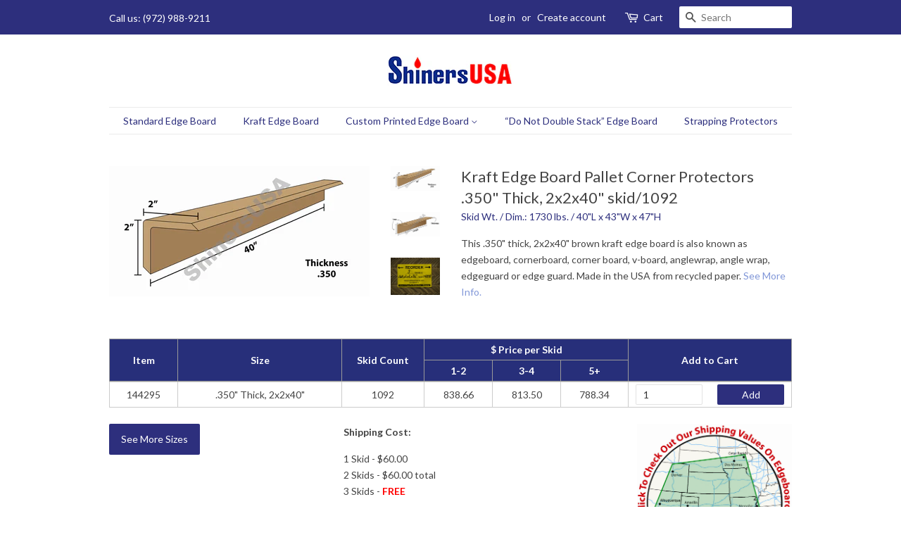

--- FILE ---
content_type: text/html; charset=utf-8
request_url: https://shinersusapackaging.com/products/kraft-angle-corner-board-edge-protectors-350-thick-2x2x40
body_size: 16502
content:
<!doctype html>
<!--[if lt IE 7]><html class="no-js lt-ie9 lt-ie8 lt-ie7" lang="en"> <![endif]-->
<!--[if IE 7]><html class="no-js lt-ie9 lt-ie8" lang="en"> <![endif]-->
<!--[if IE 8]><html class="no-js lt-ie9" lang="en"> <![endif]-->
<!--[if IE 9 ]><html class="ie9 no-js"> <![endif]-->
<!--[if (gt IE 9)|!(IE)]><!--> <html class="no-js"> <!--<![endif]-->
<head>

  <!-- Basic page needs ================================================== -->
  <meta charset="utf-8">
  <meta http-equiv="X-UA-Compatible" content="IE=edge,chrome=1">

  
  <link rel="shortcut icon" href="//shinersusapackaging.com/cdn/shop/files/Shiners_32x32.png?v=1613576796" type="image/png" />
  

  <!-- Title and description ================================================== -->
  <title>
  2x2x40x.350&quot; Kraft Edge Board Pallet Corner Protectors|Recycled Paper &ndash; Shiners USA
  </title>

  
  <meta name="description" content="Click now for pricing on this .350&quot; thick, 2x2x40&quot; brown kraft edge protector + check out our shipping values on edge board and how to stop 911 orders.">
  

  <!-- Social meta ================================================== -->
  <!-- /snippets/social-meta-tags.liquid -->




<meta property="og:site_name" content="Shiners USA">
<meta property="og:url" content="https://shinersusapackaging.com/products/kraft-angle-corner-board-edge-protectors-350-thick-2x2x40">
<meta property="og:title" content="Kraft Edge Board Pallet Corner Protectors .350" Thick, 2x2x40" skid/1092">
<meta property="og:type" content="product">
<meta property="og:description" content="Click now for pricing on this .350&quot; thick, 2x2x40&quot; brown kraft edge protector + check out our shipping values on edge board and how to stop 911 orders.">

  <meta property="og:price:amount" content="788.34">
  <meta property="og:price:currency" content="USD">

<meta property="og:image" content="http://shinersusapackaging.com/cdn/shop/products/Kraft-Angle-Board-Corner-Edge-Protectors-.350-thick-2-x-2-x-40-144295_20copy_1200x1200.jpg?v=1580861569"><meta property="og:image" content="http://shinersusapackaging.com/cdn/shop/products/Kraft-Angle-Board-Corner-Edge-Protectors-General-Image_f8bfaaf5-09df-48f0-a5ed-82f6a334ad3a_1200x1200.jpg?v=1573558760"><meta property="og:image" content="http://shinersusapackaging.com/cdn/shop/products/Angle-Board-Corner-Edge-Protectors-Reorder-Reminder-Label_0a9f6664-90bd-4ae4-b8d6-f640016a0117_1200x1200.jpg?v=1573558760">
<meta property="og:image:secure_url" content="https://shinersusapackaging.com/cdn/shop/products/Kraft-Angle-Board-Corner-Edge-Protectors-.350-thick-2-x-2-x-40-144295_20copy_1200x1200.jpg?v=1580861569"><meta property="og:image:secure_url" content="https://shinersusapackaging.com/cdn/shop/products/Kraft-Angle-Board-Corner-Edge-Protectors-General-Image_f8bfaaf5-09df-48f0-a5ed-82f6a334ad3a_1200x1200.jpg?v=1573558760"><meta property="og:image:secure_url" content="https://shinersusapackaging.com/cdn/shop/products/Angle-Board-Corner-Edge-Protectors-Reorder-Reminder-Label_0a9f6664-90bd-4ae4-b8d6-f640016a0117_1200x1200.jpg?v=1573558760">


<meta name="twitter:card" content="summary_large_image">
<meta name="twitter:title" content="Kraft Edge Board Pallet Corner Protectors .350" Thick, 2x2x40" skid/1092">
<meta name="twitter:description" content="Click now for pricing on this .350&quot; thick, 2x2x40&quot; brown kraft edge protector + check out our shipping values on edge board and how to stop 911 orders.">


  <!-- Helpers ================================================== -->
  <link rel="canonical" href="https://shinersusapackaging.com/products/kraft-angle-corner-board-edge-protectors-350-thick-2x2x40">
  <meta name="viewport" content="width=device-width,initial-scale=1">
  <meta name="theme-color" content="#2d2f7d">

  <!-- CSS ================================================== -->
  <link href="//shinersusapackaging.com/cdn/shop/t/2/assets/timber.scss.css?v=29476017804319832411674769459" rel="stylesheet" type="text/css" media="all" />
  <link href="//shinersusapackaging.com/cdn/shop/t/2/assets/theme.scss.css?v=164773818471775920271674769459" rel="stylesheet" type="text/css" media="all" />

  
  
  
  <link href="//fonts.googleapis.com/css?family=Lato:400,700" rel="stylesheet" type="text/css" media="all" />


  


  



  <script>
    window.theme = window.theme || {};

    var theme = {
      strings: {
        addToCart: "Add to Cart",
        soldOut: "Sold Out",
        unavailable: "Unavailable",
        zoomClose: "Close (Esc)",
        zoomPrev: "Previous (Left arrow key)",
        zoomNext: "Next (Right arrow key)",
        addressError: "Error looking up that address",
        addressNoResults: "No results for that address",
        addressQueryLimit: "You have exceeded the Google API usage limit. Consider upgrading to a \u003ca href=\"https:\/\/developers.google.com\/maps\/premium\/usage-limits\"\u003ePremium Plan\u003c\/a\u003e.",
        authError: "There was a problem authenticating your Google Maps API Key."
      },
      settings: {
        // Adding some settings to allow the editor to update correctly when they are changed
        enableWideLayout: false,
        typeAccentTransform: false,
        typeAccentSpacing: false,
        baseFontSize: '14px',
        headerBaseFontSize: '32px',
        accentFontSize: '14px'
      },
      variables: {
        mediaQueryMedium: 'screen and (max-width: 768px)',
        bpSmall: false
      },
      moneyFormat: "${{amount}}"
    }

    document.documentElement.className = document.documentElement.className.replace('no-js', 'supports-js');
  </script>

  <!-- Header hook for plugins ================================================== -->
  <script>window.performance && window.performance.mark && window.performance.mark('shopify.content_for_header.start');</script><meta id="shopify-digital-wallet" name="shopify-digital-wallet" content="/3849977971/digital_wallets/dialog">
<meta name="shopify-checkout-api-token" content="5ce86c24c52bd360dbc08ee277f8ef81">
<link rel="alternate" type="application/json+oembed" href="https://shinersusapackaging.com/products/kraft-angle-corner-board-edge-protectors-350-thick-2x2x40.oembed">
<script async="async" src="/checkouts/internal/preloads.js?locale=en-US"></script>
<link rel="preconnect" href="https://shop.app" crossorigin="anonymous">
<script async="async" src="https://shop.app/checkouts/internal/preloads.js?locale=en-US&shop_id=3849977971" crossorigin="anonymous"></script>
<script id="shopify-features" type="application/json">{"accessToken":"5ce86c24c52bd360dbc08ee277f8ef81","betas":["rich-media-storefront-analytics"],"domain":"shinersusapackaging.com","predictiveSearch":true,"shopId":3849977971,"locale":"en"}</script>
<script>var Shopify = Shopify || {};
Shopify.shop = "shinersusa.myshopify.com";
Shopify.locale = "en";
Shopify.currency = {"active":"USD","rate":"1.0"};
Shopify.country = "US";
Shopify.theme = {"name":"Minimal","id":17648877683,"schema_name":"Minimal","schema_version":"6.0.1","theme_store_id":380,"role":"main"};
Shopify.theme.handle = "null";
Shopify.theme.style = {"id":null,"handle":null};
Shopify.cdnHost = "shinersusapackaging.com/cdn";
Shopify.routes = Shopify.routes || {};
Shopify.routes.root = "/";</script>
<script type="module">!function(o){(o.Shopify=o.Shopify||{}).modules=!0}(window);</script>
<script>!function(o){function n(){var o=[];function n(){o.push(Array.prototype.slice.apply(arguments))}return n.q=o,n}var t=o.Shopify=o.Shopify||{};t.loadFeatures=n(),t.autoloadFeatures=n()}(window);</script>
<script>
  window.ShopifyPay = window.ShopifyPay || {};
  window.ShopifyPay.apiHost = "shop.app\/pay";
  window.ShopifyPay.redirectState = null;
</script>
<script id="shop-js-analytics" type="application/json">{"pageType":"product"}</script>
<script defer="defer" async type="module" src="//shinersusapackaging.com/cdn/shopifycloud/shop-js/modules/v2/client.init-shop-cart-sync_BN7fPSNr.en.esm.js"></script>
<script defer="defer" async type="module" src="//shinersusapackaging.com/cdn/shopifycloud/shop-js/modules/v2/chunk.common_Cbph3Kss.esm.js"></script>
<script defer="defer" async type="module" src="//shinersusapackaging.com/cdn/shopifycloud/shop-js/modules/v2/chunk.modal_DKumMAJ1.esm.js"></script>
<script type="module">
  await import("//shinersusapackaging.com/cdn/shopifycloud/shop-js/modules/v2/client.init-shop-cart-sync_BN7fPSNr.en.esm.js");
await import("//shinersusapackaging.com/cdn/shopifycloud/shop-js/modules/v2/chunk.common_Cbph3Kss.esm.js");
await import("//shinersusapackaging.com/cdn/shopifycloud/shop-js/modules/v2/chunk.modal_DKumMAJ1.esm.js");

  window.Shopify.SignInWithShop?.initShopCartSync?.({"fedCMEnabled":true,"windoidEnabled":true});

</script>
<script>
  window.Shopify = window.Shopify || {};
  if (!window.Shopify.featureAssets) window.Shopify.featureAssets = {};
  window.Shopify.featureAssets['shop-js'] = {"shop-cart-sync":["modules/v2/client.shop-cart-sync_CJVUk8Jm.en.esm.js","modules/v2/chunk.common_Cbph3Kss.esm.js","modules/v2/chunk.modal_DKumMAJ1.esm.js"],"init-fed-cm":["modules/v2/client.init-fed-cm_7Fvt41F4.en.esm.js","modules/v2/chunk.common_Cbph3Kss.esm.js","modules/v2/chunk.modal_DKumMAJ1.esm.js"],"init-shop-email-lookup-coordinator":["modules/v2/client.init-shop-email-lookup-coordinator_Cc088_bR.en.esm.js","modules/v2/chunk.common_Cbph3Kss.esm.js","modules/v2/chunk.modal_DKumMAJ1.esm.js"],"init-windoid":["modules/v2/client.init-windoid_hPopwJRj.en.esm.js","modules/v2/chunk.common_Cbph3Kss.esm.js","modules/v2/chunk.modal_DKumMAJ1.esm.js"],"shop-button":["modules/v2/client.shop-button_B0jaPSNF.en.esm.js","modules/v2/chunk.common_Cbph3Kss.esm.js","modules/v2/chunk.modal_DKumMAJ1.esm.js"],"shop-cash-offers":["modules/v2/client.shop-cash-offers_DPIskqss.en.esm.js","modules/v2/chunk.common_Cbph3Kss.esm.js","modules/v2/chunk.modal_DKumMAJ1.esm.js"],"shop-toast-manager":["modules/v2/client.shop-toast-manager_CK7RT69O.en.esm.js","modules/v2/chunk.common_Cbph3Kss.esm.js","modules/v2/chunk.modal_DKumMAJ1.esm.js"],"init-shop-cart-sync":["modules/v2/client.init-shop-cart-sync_BN7fPSNr.en.esm.js","modules/v2/chunk.common_Cbph3Kss.esm.js","modules/v2/chunk.modal_DKumMAJ1.esm.js"],"init-customer-accounts-sign-up":["modules/v2/client.init-customer-accounts-sign-up_CfPf4CXf.en.esm.js","modules/v2/client.shop-login-button_DeIztwXF.en.esm.js","modules/v2/chunk.common_Cbph3Kss.esm.js","modules/v2/chunk.modal_DKumMAJ1.esm.js"],"pay-button":["modules/v2/client.pay-button_CgIwFSYN.en.esm.js","modules/v2/chunk.common_Cbph3Kss.esm.js","modules/v2/chunk.modal_DKumMAJ1.esm.js"],"init-customer-accounts":["modules/v2/client.init-customer-accounts_DQ3x16JI.en.esm.js","modules/v2/client.shop-login-button_DeIztwXF.en.esm.js","modules/v2/chunk.common_Cbph3Kss.esm.js","modules/v2/chunk.modal_DKumMAJ1.esm.js"],"avatar":["modules/v2/client.avatar_BTnouDA3.en.esm.js"],"init-shop-for-new-customer-accounts":["modules/v2/client.init-shop-for-new-customer-accounts_CsZy_esa.en.esm.js","modules/v2/client.shop-login-button_DeIztwXF.en.esm.js","modules/v2/chunk.common_Cbph3Kss.esm.js","modules/v2/chunk.modal_DKumMAJ1.esm.js"],"shop-follow-button":["modules/v2/client.shop-follow-button_BRMJjgGd.en.esm.js","modules/v2/chunk.common_Cbph3Kss.esm.js","modules/v2/chunk.modal_DKumMAJ1.esm.js"],"checkout-modal":["modules/v2/client.checkout-modal_B9Drz_yf.en.esm.js","modules/v2/chunk.common_Cbph3Kss.esm.js","modules/v2/chunk.modal_DKumMAJ1.esm.js"],"shop-login-button":["modules/v2/client.shop-login-button_DeIztwXF.en.esm.js","modules/v2/chunk.common_Cbph3Kss.esm.js","modules/v2/chunk.modal_DKumMAJ1.esm.js"],"lead-capture":["modules/v2/client.lead-capture_DXYzFM3R.en.esm.js","modules/v2/chunk.common_Cbph3Kss.esm.js","modules/v2/chunk.modal_DKumMAJ1.esm.js"],"shop-login":["modules/v2/client.shop-login_CA5pJqmO.en.esm.js","modules/v2/chunk.common_Cbph3Kss.esm.js","modules/v2/chunk.modal_DKumMAJ1.esm.js"],"payment-terms":["modules/v2/client.payment-terms_BxzfvcZJ.en.esm.js","modules/v2/chunk.common_Cbph3Kss.esm.js","modules/v2/chunk.modal_DKumMAJ1.esm.js"]};
</script>
<script id="__st">var __st={"a":3849977971,"offset":-18000,"reqid":"188dd72e-daea-4685-8767-e5890482e6a0-1770042963","pageurl":"shinersusapackaging.com\/products\/kraft-angle-corner-board-edge-protectors-350-thick-2x2x40","u":"aa86620aa19a","p":"product","rtyp":"product","rid":1323394564211};</script>
<script>window.ShopifyPaypalV4VisibilityTracking = true;</script>
<script id="captcha-bootstrap">!function(){'use strict';const t='contact',e='account',n='new_comment',o=[[t,t],['blogs',n],['comments',n],[t,'customer']],c=[[e,'customer_login'],[e,'guest_login'],[e,'recover_customer_password'],[e,'create_customer']],r=t=>t.map((([t,e])=>`form[action*='/${t}']:not([data-nocaptcha='true']) input[name='form_type'][value='${e}']`)).join(','),a=t=>()=>t?[...document.querySelectorAll(t)].map((t=>t.form)):[];function s(){const t=[...o],e=r(t);return a(e)}const i='password',u='form_key',d=['recaptcha-v3-token','g-recaptcha-response','h-captcha-response',i],f=()=>{try{return window.sessionStorage}catch{return}},m='__shopify_v',_=t=>t.elements[u];function p(t,e,n=!1){try{const o=window.sessionStorage,c=JSON.parse(o.getItem(e)),{data:r}=function(t){const{data:e,action:n}=t;return t[m]||n?{data:e,action:n}:{data:t,action:n}}(c);for(const[e,n]of Object.entries(r))t.elements[e]&&(t.elements[e].value=n);n&&o.removeItem(e)}catch(o){console.error('form repopulation failed',{error:o})}}const l='form_type',E='cptcha';function T(t){t.dataset[E]=!0}const w=window,h=w.document,L='Shopify',v='ce_forms',y='captcha';let A=!1;((t,e)=>{const n=(g='f06e6c50-85a8-45c8-87d0-21a2b65856fe',I='https://cdn.shopify.com/shopifycloud/storefront-forms-hcaptcha/ce_storefront_forms_captcha_hcaptcha.v1.5.2.iife.js',D={infoText:'Protected by hCaptcha',privacyText:'Privacy',termsText:'Terms'},(t,e,n)=>{const o=w[L][v],c=o.bindForm;if(c)return c(t,g,e,D).then(n);var r;o.q.push([[t,g,e,D],n]),r=I,A||(h.body.append(Object.assign(h.createElement('script'),{id:'captcha-provider',async:!0,src:r})),A=!0)});var g,I,D;w[L]=w[L]||{},w[L][v]=w[L][v]||{},w[L][v].q=[],w[L][y]=w[L][y]||{},w[L][y].protect=function(t,e){n(t,void 0,e),T(t)},Object.freeze(w[L][y]),function(t,e,n,w,h,L){const[v,y,A,g]=function(t,e,n){const i=e?o:[],u=t?c:[],d=[...i,...u],f=r(d),m=r(i),_=r(d.filter((([t,e])=>n.includes(e))));return[a(f),a(m),a(_),s()]}(w,h,L),I=t=>{const e=t.target;return e instanceof HTMLFormElement?e:e&&e.form},D=t=>v().includes(t);t.addEventListener('submit',(t=>{const e=I(t);if(!e)return;const n=D(e)&&!e.dataset.hcaptchaBound&&!e.dataset.recaptchaBound,o=_(e),c=g().includes(e)&&(!o||!o.value);(n||c)&&t.preventDefault(),c&&!n&&(function(t){try{if(!f())return;!function(t){const e=f();if(!e)return;const n=_(t);if(!n)return;const o=n.value;o&&e.removeItem(o)}(t);const e=Array.from(Array(32),(()=>Math.random().toString(36)[2])).join('');!function(t,e){_(t)||t.append(Object.assign(document.createElement('input'),{type:'hidden',name:u})),t.elements[u].value=e}(t,e),function(t,e){const n=f();if(!n)return;const o=[...t.querySelectorAll(`input[type='${i}']`)].map((({name:t})=>t)),c=[...d,...o],r={};for(const[a,s]of new FormData(t).entries())c.includes(a)||(r[a]=s);n.setItem(e,JSON.stringify({[m]:1,action:t.action,data:r}))}(t,e)}catch(e){console.error('failed to persist form',e)}}(e),e.submit())}));const S=(t,e)=>{t&&!t.dataset[E]&&(n(t,e.some((e=>e===t))),T(t))};for(const o of['focusin','change'])t.addEventListener(o,(t=>{const e=I(t);D(e)&&S(e,y())}));const B=e.get('form_key'),M=e.get(l),P=B&&M;t.addEventListener('DOMContentLoaded',(()=>{const t=y();if(P)for(const e of t)e.elements[l].value===M&&p(e,B);[...new Set([...A(),...v().filter((t=>'true'===t.dataset.shopifyCaptcha))])].forEach((e=>S(e,t)))}))}(h,new URLSearchParams(w.location.search),n,t,e,['guest_login'])})(!0,!0)}();</script>
<script integrity="sha256-4kQ18oKyAcykRKYeNunJcIwy7WH5gtpwJnB7kiuLZ1E=" data-source-attribution="shopify.loadfeatures" defer="defer" src="//shinersusapackaging.com/cdn/shopifycloud/storefront/assets/storefront/load_feature-a0a9edcb.js" crossorigin="anonymous"></script>
<script crossorigin="anonymous" defer="defer" src="//shinersusapackaging.com/cdn/shopifycloud/storefront/assets/shopify_pay/storefront-65b4c6d7.js?v=20250812"></script>
<script data-source-attribution="shopify.dynamic_checkout.dynamic.init">var Shopify=Shopify||{};Shopify.PaymentButton=Shopify.PaymentButton||{isStorefrontPortableWallets:!0,init:function(){window.Shopify.PaymentButton.init=function(){};var t=document.createElement("script");t.src="https://shinersusapackaging.com/cdn/shopifycloud/portable-wallets/latest/portable-wallets.en.js",t.type="module",document.head.appendChild(t)}};
</script>
<script data-source-attribution="shopify.dynamic_checkout.buyer_consent">
  function portableWalletsHideBuyerConsent(e){var t=document.getElementById("shopify-buyer-consent"),n=document.getElementById("shopify-subscription-policy-button");t&&n&&(t.classList.add("hidden"),t.setAttribute("aria-hidden","true"),n.removeEventListener("click",e))}function portableWalletsShowBuyerConsent(e){var t=document.getElementById("shopify-buyer-consent"),n=document.getElementById("shopify-subscription-policy-button");t&&n&&(t.classList.remove("hidden"),t.removeAttribute("aria-hidden"),n.addEventListener("click",e))}window.Shopify?.PaymentButton&&(window.Shopify.PaymentButton.hideBuyerConsent=portableWalletsHideBuyerConsent,window.Shopify.PaymentButton.showBuyerConsent=portableWalletsShowBuyerConsent);
</script>
<script data-source-attribution="shopify.dynamic_checkout.cart.bootstrap">document.addEventListener("DOMContentLoaded",(function(){function t(){return document.querySelector("shopify-accelerated-checkout-cart, shopify-accelerated-checkout")}if(t())Shopify.PaymentButton.init();else{new MutationObserver((function(e,n){t()&&(Shopify.PaymentButton.init(),n.disconnect())})).observe(document.body,{childList:!0,subtree:!0})}}));
</script>
<link id="shopify-accelerated-checkout-styles" rel="stylesheet" media="screen" href="https://shinersusapackaging.com/cdn/shopifycloud/portable-wallets/latest/accelerated-checkout-backwards-compat.css" crossorigin="anonymous">
<style id="shopify-accelerated-checkout-cart">
        #shopify-buyer-consent {
  margin-top: 1em;
  display: inline-block;
  width: 100%;
}

#shopify-buyer-consent.hidden {
  display: none;
}

#shopify-subscription-policy-button {
  background: none;
  border: none;
  padding: 0;
  text-decoration: underline;
  font-size: inherit;
  cursor: pointer;
}

#shopify-subscription-policy-button::before {
  box-shadow: none;
}

      </style>

<script>window.performance && window.performance.mark && window.performance.mark('shopify.content_for_header.end');</script>
<script>var BOLD = BOLD || {};
    BOLD.products = BOLD.products || {};
    BOLD.variant_lookup = BOLD.variant_lookup || {};BOLD.variant_lookup[13668120526963] ="kraft-angle-corner-board-edge-protectors-350-thick-2x2x40";BOLD.variant_lookup[13668120592499] ="kraft-angle-corner-board-edge-protectors-350-thick-2x2x40";BOLD.variant_lookup[13668120658035] ="kraft-angle-corner-board-edge-protectors-350-thick-2x2x40";BOLD.products["kraft-angle-corner-board-edge-protectors-350-thick-2x2x40"] ={"id":1323394564211,"title":"Kraft Edge Board Pallet Corner Protectors .350\" Thick, 2x2x40\" skid\/1092","handle":"kraft-angle-corner-board-edge-protectors-350-thick-2x2x40","description":"This .350\" thick, 2x2x40\" brown kraft edge board is also known as edgeboard, cornerboard, corner board, v-board, anglewrap, angle wrap, edgeguard or edge guard. Made in the USA from recycled paper. \u003ca href=\"\/pages\/angle-corner-board-edge-protectors-general-information\"\u003eSee More Info.\u003c\/a\u003e","published_at":"2018-07-25T20:50:30","created_at":"2018-07-25T20:50:30","vendor":"Shiners","type":"Standard","tags":["emr_height_47","emr_length_40","emr_skidcount_1092","emr_weight_1730","emr_width_43","ltl"],"price":78834,"price_min":78834,"price_max":83866,"price_varies":true,"compare_at_price":null,"compare_at_price_min":0,"compare_at_price_max":0,"compare_at_price_varies":true,"all_variant_ids":[13668120526963,13668120592499,13668120658035],"variants":[{"id":13668120526963,"product_id":1323394564211,"product_handle":"kraft-angle-corner-board-edge-protectors-350-thick-2x2x40","title":"1-2","option1":"1-2","option2":null,"option3":null,"sku":"144295","requires_shipping":true,"taxable":true,"featured_image":null,"image_id":null,"available":true,"name":"Kraft Edge Board Pallet Corner Protectors .350\" Thick, 2x2x40\" skid\/1092 - 1-2","options":["1-2"],"price":83866,"weight":784715,"compare_at_price":null,"inventory_quantity":1,"inventory_management":null,"inventory_policy":"deny","inventory_in_cart":0,"inventory_remaining":1,"incoming":false,"next_incoming_date":null,"taxable":true,"barcode":"DIM=40x43x47"},{"id":13668120592499,"product_id":1323394564211,"product_handle":"kraft-angle-corner-board-edge-protectors-350-thick-2x2x40","title":"3-4","option1":"3-4","option2":null,"option3":null,"sku":"144295","requires_shipping":true,"taxable":true,"featured_image":null,"image_id":null,"available":true,"name":"Kraft Edge Board Pallet Corner Protectors .350\" Thick, 2x2x40\" skid\/1092 - 3-4","options":["3-4"],"price":81350,"weight":784715,"compare_at_price":null,"inventory_quantity":0,"inventory_management":null,"inventory_policy":"deny","inventory_in_cart":0,"inventory_remaining":0,"incoming":false,"next_incoming_date":null,"taxable":true,"barcode":"DIM=40x43x47"},{"id":13668120658035,"product_id":1323394564211,"product_handle":"kraft-angle-corner-board-edge-protectors-350-thick-2x2x40","title":"5+","option1":"5+","option2":null,"option3":null,"sku":"144295","requires_shipping":true,"taxable":true,"featured_image":null,"image_id":null,"available":true,"name":"Kraft Edge Board Pallet Corner Protectors .350\" Thick, 2x2x40\" skid\/1092 - 5+","options":["5+"],"price":78834,"weight":784715,"compare_at_price":null,"inventory_quantity":0,"inventory_management":null,"inventory_policy":"deny","inventory_in_cart":0,"inventory_remaining":0,"incoming":false,"next_incoming_date":null,"taxable":true,"barcode":"DIM=40x43x47"}],"available":true,"images":["\/\/shinersusapackaging.com\/cdn\/shop\/products\/Kraft-Angle-Board-Corner-Edge-Protectors-.350-thick-2-x-2-x-40-144295_20copy.jpg?v=1580861569","\/\/shinersusapackaging.com\/cdn\/shop\/products\/Kraft-Angle-Board-Corner-Edge-Protectors-General-Image_f8bfaaf5-09df-48f0-a5ed-82f6a334ad3a.jpg?v=1573558760","\/\/shinersusapackaging.com\/cdn\/shop\/products\/Angle-Board-Corner-Edge-Protectors-Reorder-Reminder-Label_0a9f6664-90bd-4ae4-b8d6-f640016a0117.jpg?v=1573558760"],"featured_image":"\/\/shinersusapackaging.com\/cdn\/shop\/products\/Kraft-Angle-Board-Corner-Edge-Protectors-.350-thick-2-x-2-x-40-144295_20copy.jpg?v=1580861569","options":["Count"],"url":"\/products\/kraft-angle-corner-board-edge-protectors-350-thick-2x2x40"}</script>
<!--[if lt IE 9]>
<script src="//cdnjs.cloudflare.com/ajax/libs/html5shiv/3.7.2/html5shiv.min.js" type="text/javascript"></script>
<![endif]-->


  <script src="//shinersusapackaging.com/cdn/shop/t/2/assets/jquery-2.2.3.min.js?v=58211863146907186831527738961" type="text/javascript"></script>

  <!--[if (gt IE 9)|!(IE)]><!--><script src="//shinersusapackaging.com/cdn/shop/t/2/assets/lazysizes.min.js?v=177476512571513845041527738962" async="async"></script><!--<![endif]-->
  <!--[if lte IE 9]><script src="//shinersusapackaging.com/cdn/shop/t/2/assets/lazysizes.min.js?v=177476512571513845041527738962"></script><![endif]-->

  
  
  
  <meta name="google-site-verification" content="csbq90Wqr9TI7_TfGieXUzyOyL9XKJXGltkO6wTdJ1c" />

  
  <meta name="msvalidate.01" content="0D4CE182CD8A63F58B4A392F32EF33E9" />
<!-- Global site tag (gtag.js) - Google Ads: 1024487956 -->
<script async src="https://www.googletagmanager.com/gtag/js?id=AW-1024487956"></script>
<script>
  window.dataLayer = window.dataLayer || [];
  function gtag(){dataLayer.push(arguments);}
  gtag('js', new Date());

  gtag('config', 'AW-1024487956');
</script>

<meta name="google-site-verification" content="q9u7STuQyyAxV0wwI8braVh8sa_kn9F33RMhr1wOggk" />

<link href="https://monorail-edge.shopifysvc.com" rel="dns-prefetch">
<script>(function(){if ("sendBeacon" in navigator && "performance" in window) {try {var session_token_from_headers = performance.getEntriesByType('navigation')[0].serverTiming.find(x => x.name == '_s').description;} catch {var session_token_from_headers = undefined;}var session_cookie_matches = document.cookie.match(/_shopify_s=([^;]*)/);var session_token_from_cookie = session_cookie_matches && session_cookie_matches.length === 2 ? session_cookie_matches[1] : "";var session_token = session_token_from_headers || session_token_from_cookie || "";function handle_abandonment_event(e) {var entries = performance.getEntries().filter(function(entry) {return /monorail-edge.shopifysvc.com/.test(entry.name);});if (!window.abandonment_tracked && entries.length === 0) {window.abandonment_tracked = true;var currentMs = Date.now();var navigation_start = performance.timing.navigationStart;var payload = {shop_id: 3849977971,url: window.location.href,navigation_start,duration: currentMs - navigation_start,session_token,page_type: "product"};window.navigator.sendBeacon("https://monorail-edge.shopifysvc.com/v1/produce", JSON.stringify({schema_id: "online_store_buyer_site_abandonment/1.1",payload: payload,metadata: {event_created_at_ms: currentMs,event_sent_at_ms: currentMs}}));}}window.addEventListener('pagehide', handle_abandonment_event);}}());</script>
<script id="web-pixels-manager-setup">(function e(e,d,r,n,o){if(void 0===o&&(o={}),!Boolean(null===(a=null===(i=window.Shopify)||void 0===i?void 0:i.analytics)||void 0===a?void 0:a.replayQueue)){var i,a;window.Shopify=window.Shopify||{};var t=window.Shopify;t.analytics=t.analytics||{};var s=t.analytics;s.replayQueue=[],s.publish=function(e,d,r){return s.replayQueue.push([e,d,r]),!0};try{self.performance.mark("wpm:start")}catch(e){}var l=function(){var e={modern:/Edge?\/(1{2}[4-9]|1[2-9]\d|[2-9]\d{2}|\d{4,})\.\d+(\.\d+|)|Firefox\/(1{2}[4-9]|1[2-9]\d|[2-9]\d{2}|\d{4,})\.\d+(\.\d+|)|Chrom(ium|e)\/(9{2}|\d{3,})\.\d+(\.\d+|)|(Maci|X1{2}).+ Version\/(15\.\d+|(1[6-9]|[2-9]\d|\d{3,})\.\d+)([,.]\d+|)( \(\w+\)|)( Mobile\/\w+|) Safari\/|Chrome.+OPR\/(9{2}|\d{3,})\.\d+\.\d+|(CPU[ +]OS|iPhone[ +]OS|CPU[ +]iPhone|CPU IPhone OS|CPU iPad OS)[ +]+(15[._]\d+|(1[6-9]|[2-9]\d|\d{3,})[._]\d+)([._]\d+|)|Android:?[ /-](13[3-9]|1[4-9]\d|[2-9]\d{2}|\d{4,})(\.\d+|)(\.\d+|)|Android.+Firefox\/(13[5-9]|1[4-9]\d|[2-9]\d{2}|\d{4,})\.\d+(\.\d+|)|Android.+Chrom(ium|e)\/(13[3-9]|1[4-9]\d|[2-9]\d{2}|\d{4,})\.\d+(\.\d+|)|SamsungBrowser\/([2-9]\d|\d{3,})\.\d+/,legacy:/Edge?\/(1[6-9]|[2-9]\d|\d{3,})\.\d+(\.\d+|)|Firefox\/(5[4-9]|[6-9]\d|\d{3,})\.\d+(\.\d+|)|Chrom(ium|e)\/(5[1-9]|[6-9]\d|\d{3,})\.\d+(\.\d+|)([\d.]+$|.*Safari\/(?![\d.]+ Edge\/[\d.]+$))|(Maci|X1{2}).+ Version\/(10\.\d+|(1[1-9]|[2-9]\d|\d{3,})\.\d+)([,.]\d+|)( \(\w+\)|)( Mobile\/\w+|) Safari\/|Chrome.+OPR\/(3[89]|[4-9]\d|\d{3,})\.\d+\.\d+|(CPU[ +]OS|iPhone[ +]OS|CPU[ +]iPhone|CPU IPhone OS|CPU iPad OS)[ +]+(10[._]\d+|(1[1-9]|[2-9]\d|\d{3,})[._]\d+)([._]\d+|)|Android:?[ /-](13[3-9]|1[4-9]\d|[2-9]\d{2}|\d{4,})(\.\d+|)(\.\d+|)|Mobile Safari.+OPR\/([89]\d|\d{3,})\.\d+\.\d+|Android.+Firefox\/(13[5-9]|1[4-9]\d|[2-9]\d{2}|\d{4,})\.\d+(\.\d+|)|Android.+Chrom(ium|e)\/(13[3-9]|1[4-9]\d|[2-9]\d{2}|\d{4,})\.\d+(\.\d+|)|Android.+(UC? ?Browser|UCWEB|U3)[ /]?(15\.([5-9]|\d{2,})|(1[6-9]|[2-9]\d|\d{3,})\.\d+)\.\d+|SamsungBrowser\/(5\.\d+|([6-9]|\d{2,})\.\d+)|Android.+MQ{2}Browser\/(14(\.(9|\d{2,})|)|(1[5-9]|[2-9]\d|\d{3,})(\.\d+|))(\.\d+|)|K[Aa][Ii]OS\/(3\.\d+|([4-9]|\d{2,})\.\d+)(\.\d+|)/},d=e.modern,r=e.legacy,n=navigator.userAgent;return n.match(d)?"modern":n.match(r)?"legacy":"unknown"}(),u="modern"===l?"modern":"legacy",c=(null!=n?n:{modern:"",legacy:""})[u],f=function(e){return[e.baseUrl,"/wpm","/b",e.hashVersion,"modern"===e.buildTarget?"m":"l",".js"].join("")}({baseUrl:d,hashVersion:r,buildTarget:u}),m=function(e){var d=e.version,r=e.bundleTarget,n=e.surface,o=e.pageUrl,i=e.monorailEndpoint;return{emit:function(e){var a=e.status,t=e.errorMsg,s=(new Date).getTime(),l=JSON.stringify({metadata:{event_sent_at_ms:s},events:[{schema_id:"web_pixels_manager_load/3.1",payload:{version:d,bundle_target:r,page_url:o,status:a,surface:n,error_msg:t},metadata:{event_created_at_ms:s}}]});if(!i)return console&&console.warn&&console.warn("[Web Pixels Manager] No Monorail endpoint provided, skipping logging."),!1;try{return self.navigator.sendBeacon.bind(self.navigator)(i,l)}catch(e){}var u=new XMLHttpRequest;try{return u.open("POST",i,!0),u.setRequestHeader("Content-Type","text/plain"),u.send(l),!0}catch(e){return console&&console.warn&&console.warn("[Web Pixels Manager] Got an unhandled error while logging to Monorail."),!1}}}}({version:r,bundleTarget:l,surface:e.surface,pageUrl:self.location.href,monorailEndpoint:e.monorailEndpoint});try{o.browserTarget=l,function(e){var d=e.src,r=e.async,n=void 0===r||r,o=e.onload,i=e.onerror,a=e.sri,t=e.scriptDataAttributes,s=void 0===t?{}:t,l=document.createElement("script"),u=document.querySelector("head"),c=document.querySelector("body");if(l.async=n,l.src=d,a&&(l.integrity=a,l.crossOrigin="anonymous"),s)for(var f in s)if(Object.prototype.hasOwnProperty.call(s,f))try{l.dataset[f]=s[f]}catch(e){}if(o&&l.addEventListener("load",o),i&&l.addEventListener("error",i),u)u.appendChild(l);else{if(!c)throw new Error("Did not find a head or body element to append the script");c.appendChild(l)}}({src:f,async:!0,onload:function(){if(!function(){var e,d;return Boolean(null===(d=null===(e=window.Shopify)||void 0===e?void 0:e.analytics)||void 0===d?void 0:d.initialized)}()){var d=window.webPixelsManager.init(e)||void 0;if(d){var r=window.Shopify.analytics;r.replayQueue.forEach((function(e){var r=e[0],n=e[1],o=e[2];d.publishCustomEvent(r,n,o)})),r.replayQueue=[],r.publish=d.publishCustomEvent,r.visitor=d.visitor,r.initialized=!0}}},onerror:function(){return m.emit({status:"failed",errorMsg:"".concat(f," has failed to load")})},sri:function(e){var d=/^sha384-[A-Za-z0-9+/=]+$/;return"string"==typeof e&&d.test(e)}(c)?c:"",scriptDataAttributes:o}),m.emit({status:"loading"})}catch(e){m.emit({status:"failed",errorMsg:(null==e?void 0:e.message)||"Unknown error"})}}})({shopId: 3849977971,storefrontBaseUrl: "https://shinersusapackaging.com",extensionsBaseUrl: "https://extensions.shopifycdn.com/cdn/shopifycloud/web-pixels-manager",monorailEndpoint: "https://monorail-edge.shopifysvc.com/unstable/produce_batch",surface: "storefront-renderer",enabledBetaFlags: ["2dca8a86"],webPixelsConfigList: [{"id":"388956275","configuration":"{\"config\":\"{\\\"pixel_id\\\":\\\"G-LELKGNRC43\\\",\\\"gtag_events\\\":[{\\\"type\\\":\\\"purchase\\\",\\\"action_label\\\":\\\"G-LELKGNRC43\\\"},{\\\"type\\\":\\\"page_view\\\",\\\"action_label\\\":\\\"G-LELKGNRC43\\\"},{\\\"type\\\":\\\"view_item\\\",\\\"action_label\\\":\\\"G-LELKGNRC43\\\"},{\\\"type\\\":\\\"search\\\",\\\"action_label\\\":\\\"G-LELKGNRC43\\\"},{\\\"type\\\":\\\"add_to_cart\\\",\\\"action_label\\\":\\\"G-LELKGNRC43\\\"},{\\\"type\\\":\\\"begin_checkout\\\",\\\"action_label\\\":\\\"G-LELKGNRC43\\\"},{\\\"type\\\":\\\"add_payment_info\\\",\\\"action_label\\\":\\\"G-LELKGNRC43\\\"}],\\\"enable_monitoring_mode\\\":false}\"}","eventPayloadVersion":"v1","runtimeContext":"OPEN","scriptVersion":"b2a88bafab3e21179ed38636efcd8a93","type":"APP","apiClientId":1780363,"privacyPurposes":[],"dataSharingAdjustments":{"protectedCustomerApprovalScopes":["read_customer_address","read_customer_email","read_customer_name","read_customer_personal_data","read_customer_phone"]}},{"id":"84312179","eventPayloadVersion":"v1","runtimeContext":"LAX","scriptVersion":"1","type":"CUSTOM","privacyPurposes":["ANALYTICS"],"name":"Google Analytics tag (migrated)"},{"id":"shopify-app-pixel","configuration":"{}","eventPayloadVersion":"v1","runtimeContext":"STRICT","scriptVersion":"0450","apiClientId":"shopify-pixel","type":"APP","privacyPurposes":["ANALYTICS","MARKETING"]},{"id":"shopify-custom-pixel","eventPayloadVersion":"v1","runtimeContext":"LAX","scriptVersion":"0450","apiClientId":"shopify-pixel","type":"CUSTOM","privacyPurposes":["ANALYTICS","MARKETING"]}],isMerchantRequest: false,initData: {"shop":{"name":"Shiners USA","paymentSettings":{"currencyCode":"USD"},"myshopifyDomain":"shinersusa.myshopify.com","countryCode":"US","storefrontUrl":"https:\/\/shinersusapackaging.com"},"customer":null,"cart":null,"checkout":null,"productVariants":[{"price":{"amount":838.66,"currencyCode":"USD"},"product":{"title":"Kraft Edge Board Pallet Corner Protectors .350\" Thick, 2x2x40\" skid\/1092","vendor":"Shiners","id":"1323394564211","untranslatedTitle":"Kraft Edge Board Pallet Corner Protectors .350\" Thick, 2x2x40\" skid\/1092","url":"\/products\/kraft-angle-corner-board-edge-protectors-350-thick-2x2x40","type":"Standard"},"id":"13668120526963","image":{"src":"\/\/shinersusapackaging.com\/cdn\/shop\/products\/Kraft-Angle-Board-Corner-Edge-Protectors-.350-thick-2-x-2-x-40-144295_20copy.jpg?v=1580861569"},"sku":"144295","title":"1-2","untranslatedTitle":"1-2"},{"price":{"amount":813.5,"currencyCode":"USD"},"product":{"title":"Kraft Edge Board Pallet Corner Protectors .350\" Thick, 2x2x40\" skid\/1092","vendor":"Shiners","id":"1323394564211","untranslatedTitle":"Kraft Edge Board Pallet Corner Protectors .350\" Thick, 2x2x40\" skid\/1092","url":"\/products\/kraft-angle-corner-board-edge-protectors-350-thick-2x2x40","type":"Standard"},"id":"13668120592499","image":{"src":"\/\/shinersusapackaging.com\/cdn\/shop\/products\/Kraft-Angle-Board-Corner-Edge-Protectors-.350-thick-2-x-2-x-40-144295_20copy.jpg?v=1580861569"},"sku":"144295","title":"3-4","untranslatedTitle":"3-4"},{"price":{"amount":788.34,"currencyCode":"USD"},"product":{"title":"Kraft Edge Board Pallet Corner Protectors .350\" Thick, 2x2x40\" skid\/1092","vendor":"Shiners","id":"1323394564211","untranslatedTitle":"Kraft Edge Board Pallet Corner Protectors .350\" Thick, 2x2x40\" skid\/1092","url":"\/products\/kraft-angle-corner-board-edge-protectors-350-thick-2x2x40","type":"Standard"},"id":"13668120658035","image":{"src":"\/\/shinersusapackaging.com\/cdn\/shop\/products\/Kraft-Angle-Board-Corner-Edge-Protectors-.350-thick-2-x-2-x-40-144295_20copy.jpg?v=1580861569"},"sku":"144295","title":"5+","untranslatedTitle":"5+"}],"purchasingCompany":null},},"https://shinersusapackaging.com/cdn","1d2a099fw23dfb22ep557258f5m7a2edbae",{"modern":"","legacy":""},{"shopId":"3849977971","storefrontBaseUrl":"https:\/\/shinersusapackaging.com","extensionBaseUrl":"https:\/\/extensions.shopifycdn.com\/cdn\/shopifycloud\/web-pixels-manager","surface":"storefront-renderer","enabledBetaFlags":"[\"2dca8a86\"]","isMerchantRequest":"false","hashVersion":"1d2a099fw23dfb22ep557258f5m7a2edbae","publish":"custom","events":"[[\"page_viewed\",{}],[\"product_viewed\",{\"productVariant\":{\"price\":{\"amount\":838.66,\"currencyCode\":\"USD\"},\"product\":{\"title\":\"Kraft Edge Board Pallet Corner Protectors .350\\\" Thick, 2x2x40\\\" skid\/1092\",\"vendor\":\"Shiners\",\"id\":\"1323394564211\",\"untranslatedTitle\":\"Kraft Edge Board Pallet Corner Protectors .350\\\" Thick, 2x2x40\\\" skid\/1092\",\"url\":\"\/products\/kraft-angle-corner-board-edge-protectors-350-thick-2x2x40\",\"type\":\"Standard\"},\"id\":\"13668120526963\",\"image\":{\"src\":\"\/\/shinersusapackaging.com\/cdn\/shop\/products\/Kraft-Angle-Board-Corner-Edge-Protectors-.350-thick-2-x-2-x-40-144295_20copy.jpg?v=1580861569\"},\"sku\":\"144295\",\"title\":\"1-2\",\"untranslatedTitle\":\"1-2\"}}]]"});</script><script>
  window.ShopifyAnalytics = window.ShopifyAnalytics || {};
  window.ShopifyAnalytics.meta = window.ShopifyAnalytics.meta || {};
  window.ShopifyAnalytics.meta.currency = 'USD';
  var meta = {"product":{"id":1323394564211,"gid":"gid:\/\/shopify\/Product\/1323394564211","vendor":"Shiners","type":"Standard","handle":"kraft-angle-corner-board-edge-protectors-350-thick-2x2x40","variants":[{"id":13668120526963,"price":83866,"name":"Kraft Edge Board Pallet Corner Protectors .350\" Thick, 2x2x40\" skid\/1092 - 1-2","public_title":"1-2","sku":"144295"},{"id":13668120592499,"price":81350,"name":"Kraft Edge Board Pallet Corner Protectors .350\" Thick, 2x2x40\" skid\/1092 - 3-4","public_title":"3-4","sku":"144295"},{"id":13668120658035,"price":78834,"name":"Kraft Edge Board Pallet Corner Protectors .350\" Thick, 2x2x40\" skid\/1092 - 5+","public_title":"5+","sku":"144295"}],"remote":false},"page":{"pageType":"product","resourceType":"product","resourceId":1323394564211,"requestId":"188dd72e-daea-4685-8767-e5890482e6a0-1770042963"}};
  for (var attr in meta) {
    window.ShopifyAnalytics.meta[attr] = meta[attr];
  }
</script>
<script class="analytics">
  (function () {
    var customDocumentWrite = function(content) {
      var jquery = null;

      if (window.jQuery) {
        jquery = window.jQuery;
      } else if (window.Checkout && window.Checkout.$) {
        jquery = window.Checkout.$;
      }

      if (jquery) {
        jquery('body').append(content);
      }
    };

    var hasLoggedConversion = function(token) {
      if (token) {
        return document.cookie.indexOf('loggedConversion=' + token) !== -1;
      }
      return false;
    }

    var setCookieIfConversion = function(token) {
      if (token) {
        var twoMonthsFromNow = new Date(Date.now());
        twoMonthsFromNow.setMonth(twoMonthsFromNow.getMonth() + 2);

        document.cookie = 'loggedConversion=' + token + '; expires=' + twoMonthsFromNow;
      }
    }

    var trekkie = window.ShopifyAnalytics.lib = window.trekkie = window.trekkie || [];
    if (trekkie.integrations) {
      return;
    }
    trekkie.methods = [
      'identify',
      'page',
      'ready',
      'track',
      'trackForm',
      'trackLink'
    ];
    trekkie.factory = function(method) {
      return function() {
        var args = Array.prototype.slice.call(arguments);
        args.unshift(method);
        trekkie.push(args);
        return trekkie;
      };
    };
    for (var i = 0; i < trekkie.methods.length; i++) {
      var key = trekkie.methods[i];
      trekkie[key] = trekkie.factory(key);
    }
    trekkie.load = function(config) {
      trekkie.config = config || {};
      trekkie.config.initialDocumentCookie = document.cookie;
      var first = document.getElementsByTagName('script')[0];
      var script = document.createElement('script');
      script.type = 'text/javascript';
      script.onerror = function(e) {
        var scriptFallback = document.createElement('script');
        scriptFallback.type = 'text/javascript';
        scriptFallback.onerror = function(error) {
                var Monorail = {
      produce: function produce(monorailDomain, schemaId, payload) {
        var currentMs = new Date().getTime();
        var event = {
          schema_id: schemaId,
          payload: payload,
          metadata: {
            event_created_at_ms: currentMs,
            event_sent_at_ms: currentMs
          }
        };
        return Monorail.sendRequest("https://" + monorailDomain + "/v1/produce", JSON.stringify(event));
      },
      sendRequest: function sendRequest(endpointUrl, payload) {
        // Try the sendBeacon API
        if (window && window.navigator && typeof window.navigator.sendBeacon === 'function' && typeof window.Blob === 'function' && !Monorail.isIos12()) {
          var blobData = new window.Blob([payload], {
            type: 'text/plain'
          });

          if (window.navigator.sendBeacon(endpointUrl, blobData)) {
            return true;
          } // sendBeacon was not successful

        } // XHR beacon

        var xhr = new XMLHttpRequest();

        try {
          xhr.open('POST', endpointUrl);
          xhr.setRequestHeader('Content-Type', 'text/plain');
          xhr.send(payload);
        } catch (e) {
          console.log(e);
        }

        return false;
      },
      isIos12: function isIos12() {
        return window.navigator.userAgent.lastIndexOf('iPhone; CPU iPhone OS 12_') !== -1 || window.navigator.userAgent.lastIndexOf('iPad; CPU OS 12_') !== -1;
      }
    };
    Monorail.produce('monorail-edge.shopifysvc.com',
      'trekkie_storefront_load_errors/1.1',
      {shop_id: 3849977971,
      theme_id: 17648877683,
      app_name: "storefront",
      context_url: window.location.href,
      source_url: "//shinersusapackaging.com/cdn/s/trekkie.storefront.c59ea00e0474b293ae6629561379568a2d7c4bba.min.js"});

        };
        scriptFallback.async = true;
        scriptFallback.src = '//shinersusapackaging.com/cdn/s/trekkie.storefront.c59ea00e0474b293ae6629561379568a2d7c4bba.min.js';
        first.parentNode.insertBefore(scriptFallback, first);
      };
      script.async = true;
      script.src = '//shinersusapackaging.com/cdn/s/trekkie.storefront.c59ea00e0474b293ae6629561379568a2d7c4bba.min.js';
      first.parentNode.insertBefore(script, first);
    };
    trekkie.load(
      {"Trekkie":{"appName":"storefront","development":false,"defaultAttributes":{"shopId":3849977971,"isMerchantRequest":null,"themeId":17648877683,"themeCityHash":"10349991391197881895","contentLanguage":"en","currency":"USD","eventMetadataId":"4b9a786d-6afa-45e0-b6a1-c653271d2857"},"isServerSideCookieWritingEnabled":true,"monorailRegion":"shop_domain","enabledBetaFlags":["65f19447","b5387b81"]},"Session Attribution":{},"S2S":{"facebookCapiEnabled":false,"source":"trekkie-storefront-renderer","apiClientId":580111}}
    );

    var loaded = false;
    trekkie.ready(function() {
      if (loaded) return;
      loaded = true;

      window.ShopifyAnalytics.lib = window.trekkie;

      var originalDocumentWrite = document.write;
      document.write = customDocumentWrite;
      try { window.ShopifyAnalytics.merchantGoogleAnalytics.call(this); } catch(error) {};
      document.write = originalDocumentWrite;

      window.ShopifyAnalytics.lib.page(null,{"pageType":"product","resourceType":"product","resourceId":1323394564211,"requestId":"188dd72e-daea-4685-8767-e5890482e6a0-1770042963","shopifyEmitted":true});

      var match = window.location.pathname.match(/checkouts\/(.+)\/(thank_you|post_purchase)/)
      var token = match? match[1]: undefined;
      if (!hasLoggedConversion(token)) {
        setCookieIfConversion(token);
        window.ShopifyAnalytics.lib.track("Viewed Product",{"currency":"USD","variantId":13668120526963,"productId":1323394564211,"productGid":"gid:\/\/shopify\/Product\/1323394564211","name":"Kraft Edge Board Pallet Corner Protectors .350\" Thick, 2x2x40\" skid\/1092 - 1-2","price":"838.66","sku":"144295","brand":"Shiners","variant":"1-2","category":"Standard","nonInteraction":true,"remote":false},undefined,undefined,{"shopifyEmitted":true});
      window.ShopifyAnalytics.lib.track("monorail:\/\/trekkie_storefront_viewed_product\/1.1",{"currency":"USD","variantId":13668120526963,"productId":1323394564211,"productGid":"gid:\/\/shopify\/Product\/1323394564211","name":"Kraft Edge Board Pallet Corner Protectors .350\" Thick, 2x2x40\" skid\/1092 - 1-2","price":"838.66","sku":"144295","brand":"Shiners","variant":"1-2","category":"Standard","nonInteraction":true,"remote":false,"referer":"https:\/\/shinersusapackaging.com\/products\/kraft-angle-corner-board-edge-protectors-350-thick-2x2x40"});
      }
    });


        var eventsListenerScript = document.createElement('script');
        eventsListenerScript.async = true;
        eventsListenerScript.src = "//shinersusapackaging.com/cdn/shopifycloud/storefront/assets/shop_events_listener-3da45d37.js";
        document.getElementsByTagName('head')[0].appendChild(eventsListenerScript);

})();</script>
  <script>
  if (!window.ga || (window.ga && typeof window.ga !== 'function')) {
    window.ga = function ga() {
      (window.ga.q = window.ga.q || []).push(arguments);
      if (window.Shopify && window.Shopify.analytics && typeof window.Shopify.analytics.publish === 'function') {
        window.Shopify.analytics.publish("ga_stub_called", {}, {sendTo: "google_osp_migration"});
      }
      console.error("Shopify's Google Analytics stub called with:", Array.from(arguments), "\nSee https://help.shopify.com/manual/promoting-marketing/pixels/pixel-migration#google for more information.");
    };
    if (window.Shopify && window.Shopify.analytics && typeof window.Shopify.analytics.publish === 'function') {
      window.Shopify.analytics.publish("ga_stub_initialized", {}, {sendTo: "google_osp_migration"});
    }
  }
</script>
<script
  defer
  src="https://shinersusapackaging.com/cdn/shopifycloud/perf-kit/shopify-perf-kit-3.1.0.min.js"
  data-application="storefront-renderer"
  data-shop-id="3849977971"
  data-render-region="gcp-us-central1"
  data-page-type="product"
  data-theme-instance-id="17648877683"
  data-theme-name="Minimal"
  data-theme-version="6.0.1"
  data-monorail-region="shop_domain"
  data-resource-timing-sampling-rate="10"
  data-shs="true"
  data-shs-beacon="true"
  data-shs-export-with-fetch="true"
  data-shs-logs-sample-rate="1"
  data-shs-beacon-endpoint="https://shinersusapackaging.com/api/collect"
></script>
</head>

<body id="2x2x40x-350-quot-kraft-edge-board-pallet-corner-protectors-recycled-paper" class="template-product" >

  <div id="shopify-section-header" class="shopify-section"><style>
  .logo__image-wrapper {
    max-width: 180px;
  }
  /*================= If logo is above navigation ================== */
  
    .site-nav {
      
        border-top: 1px solid #ebebeb;
        border-bottom: 1px solid #ebebeb;
      
      margin-top: 30px;
    }

    
      .logo__image-wrapper {
        margin: 0 auto;
      }
    
  

  /*============ If logo is on the same line as navigation ============ */
  


  
</style>

<div data-section-id="header" data-section-type="header-section">
  <div class="header-bar">
    <div class="wrapper medium-down--hide">
      <div class="post-large--display-table">

        
          <div class="header-bar__left post-large--display-table-cell">

            

            

            
              <div class="header-bar__module header-bar__message">
                
                  <a href="/pages/contact-us">
                
                  Call us:  (972) 988-9211
                
                  </a>
                
              </div>
            

          </div>
        

        <div class="header-bar__right post-large--display-table-cell">

          
            <ul class="header-bar__module header-bar__module--list">
              
                <li>
                  <a href="/account/login" id="customer_login_link">Log in</a>
                </li>
                <li>or</li>
                <li>
                  <a href="/account/register" id="customer_register_link">Create account</a>
                </li>
              
            </ul>
          

          <div class="header-bar__module">
            <span class="header-bar__sep" aria-hidden="true"></span>
            <a href="/cart" class="cart-page-link">
              <span class="icon icon-cart header-bar__cart-icon" aria-hidden="true"></span>
            </a>
          </div>

          <div class="header-bar__module">
            <a href="/cart" class="cart-page-link">
              Cart
              <span class="cart-count header-bar__cart-count hidden-count">0</span>
            </a>
          </div>

          
            
              <div class="header-bar__module header-bar__search">
                


  <form action="/search" method="get" class="header-bar__search-form clearfix" role="search">
    
    <button type="submit" class="btn btn--search icon-fallback-text header-bar__search-submit">
      <span class="icon icon-search" aria-hidden="true"></span>
      <span class="fallback-text">Search</span>
    </button>
    <input type="search" name="q" value="" aria-label="Search" class="header-bar__search-input" placeholder="Search">
  </form>


              </div>
            
          

        </div>
      </div>
    </div>

    <div class="wrapper post-large--hide announcement-bar--mobile">
      
        
          <a href="/pages/contact-us">
        
          <span>Call us:  (972) 988-9211</span>
        
          </a>
        
      
    </div>

    <div class="wrapper post-large--hide">
      
        <button type="button" class="mobile-nav-trigger" id="MobileNavTrigger" aria-controls="MobileNav" aria-expanded="false">
          <span class="icon icon-hamburger" aria-hidden="true"></span>
          Menu
        </button>
      
      <a href="/cart" class="cart-page-link mobile-cart-page-link">
        <span class="icon icon-cart header-bar__cart-icon" aria-hidden="true"></span>
        Cart <span class="cart-count hidden-count">0</span>
      </a>
    </div>
    <nav role="navigation">
  <ul id="MobileNav" class="mobile-nav post-large--hide">
    
      
        <li class="mobile-nav__link">
          <a
            href="/pages/standard-angle-corner-board-edge-protectors-thickness-guage-options"
            class="mobile-nav"
            >
            Standard Edge Board
          </a>
        </li>
      
    
      
        <li class="mobile-nav__link">
          <a
            href="/pages/brown-kraft-angle-corner-board-edge-protectors-thickness-guage-options"
            class="mobile-nav"
            >
            Kraft Edge Board
          </a>
        </li>
      
    
      
        
        <li class="mobile-nav__link" aria-haspopup="true">
          <a
            href="#"
            class="mobile-nav__sublist-trigger"
            aria-controls="MobileNav-Parent-3"
            aria-expanded="false">
            Custom Printed Edge Board
            <span class="icon-fallback-text mobile-nav__sublist-expand" aria-hidden="true">
  <span class="icon icon-plus" aria-hidden="true"></span>
  <span class="fallback-text">+</span>
</span>
<span class="icon-fallback-text mobile-nav__sublist-contract" aria-hidden="true">
  <span class="icon icon-minus" aria-hidden="true"></span>
  <span class="fallback-text">-</span>
</span>

          </a>
          <ul
            id="MobileNav-Parent-3"
            class="mobile-nav__sublist">
            
            
              
                <li class="mobile-nav__sublist-link">
                  <a
                    href="/pages/custom-printed-standard-angle-corner-board-edge-protectors-thickness-guage-options"
                    >
                    Custom Printed Standard Edge Board
                  </a>
                </li>
              
            
              
                <li class="mobile-nav__sublist-link">
                  <a
                    href="/pages/custom-printed-kraft-angle-corner-board-edge-protectors-thickness-guage-options"
                    >
                    Custom Printed Kraft Edge Board
                  </a>
                </li>
              
            
          </ul>
        </li>
      
    
      
        <li class="mobile-nav__link">
          <a
            href="/pages/do-not-double-stack-angle-corner-board-edge-protectors-thickness-guage-options"
            class="mobile-nav"
            >
            “Do Not Double Stack” Edge Board
          </a>
        </li>
      
    
      
        <li class="mobile-nav__link">
          <a
            href="/collections/strapping-banding-protector-2x2x3-2x2x6-2x4x3-3x3x2-5-2x4x2-5-2x4x4-3x3x3-3x3x6-3x3x4"
            class="mobile-nav"
            >
            Strapping Protectors
          </a>
        </li>
      
    

    
      
        <li class="mobile-nav__link">
          <a href="/account/login" id="customer_login_link">Log in</a>
        </li>
        <li class="mobile-nav__link">
          <a href="/account/register" id="customer_register_link">Create account</a>
        </li>
      
    

    <li class="mobile-nav__link">
      
        <div class="header-bar__module header-bar__search">
          


  <form action="/search" method="get" class="header-bar__search-form clearfix" role="search">
    
    <button type="submit" class="btn btn--search icon-fallback-text header-bar__search-submit">
      <span class="icon icon-search" aria-hidden="true"></span>
      <span class="fallback-text">Search</span>
    </button>
    <input type="search" name="q" value="" aria-label="Search" class="header-bar__search-input" placeholder="Search">
  </form>


        </div>
      
    </li>
  </ul>
</nav>

  </div>

  <header class="site-header" role="banner">
    <div class="wrapper">

      
        <div class="grid--full">
          <div class="grid__item">
            
              <div class="h1 site-header__logo" itemscope itemtype="http://schema.org/Organization">
            
              
                <noscript>
                  
                  <div class="logo__image-wrapper">
                    <img src="//shinersusapackaging.com/cdn/shop/files/shiners-usa-logo-new-USA-180_180x.png?v=1613571172" alt="Shiners USA" />
                  </div>
                </noscript>
                <div class="logo__image-wrapper supports-js">
                  <a href="/" itemprop="url" style="padding-top:23.88888888888889%;">
                    
                    <img class="logo__image lazyload"
                         src="//shinersusapackaging.com/cdn/shop/files/shiners-usa-logo-new-USA-180_300x300.png?v=1613571172"
                         data-src="//shinersusapackaging.com/cdn/shop/files/shiners-usa-logo-new-USA-180_{width}x.png?v=1613571172"
                         data-widths="[120, 180, 360, 540, 720, 900, 1080, 1296, 1512, 1728, 1944, 2048]"
                         data-aspectratio="4.186046511627907"
                         data-sizes="auto"
                         alt="Shiners USA"
                         itemprop="logo">
                  </a>
                </div>
              
            
              </div>
            
          </div>
        </div>
        <div class="grid--full medium-down--hide">
          <div class="grid__item">
            
<nav>
  <ul class="site-nav" id="AccessibleNav">
    
      
        <li>
          <a
            href="/pages/standard-angle-corner-board-edge-protectors-thickness-guage-options"
            class="site-nav__link"
            data-meganav-type="child"
            >
              Standard Edge Board
          </a>
        </li>
      
    
      
        <li>
          <a
            href="/pages/brown-kraft-angle-corner-board-edge-protectors-thickness-guage-options"
            class="site-nav__link"
            data-meganav-type="child"
            >
              Kraft Edge Board
          </a>
        </li>
      
    
      
      
        <li 
          class="site-nav--has-dropdown "
          aria-haspopup="true">
          <a
            href="#"
            class="site-nav__link"
            data-meganav-type="parent"
            aria-controls="MenuParent-3"
            aria-expanded="false"
            >
              Custom Printed Edge Board
              <span class="icon icon-arrow-down" aria-hidden="true"></span>
          </a>
          <ul
            id="MenuParent-3"
            class="site-nav__dropdown "
            data-meganav-dropdown>
            
              
                <li>
                  <a
                    href="/pages/custom-printed-standard-angle-corner-board-edge-protectors-thickness-guage-options"
                    class="site-nav__link"
                    data-meganav-type="child"
                    
                    tabindex="-1">
                      Custom Printed Standard Edge Board
                  </a>
                </li>
              
            
              
                <li>
                  <a
                    href="/pages/custom-printed-kraft-angle-corner-board-edge-protectors-thickness-guage-options"
                    class="site-nav__link"
                    data-meganav-type="child"
                    
                    tabindex="-1">
                      Custom Printed Kraft Edge Board
                  </a>
                </li>
              
            
          </ul>
        </li>
      
    
      
        <li>
          <a
            href="/pages/do-not-double-stack-angle-corner-board-edge-protectors-thickness-guage-options"
            class="site-nav__link"
            data-meganav-type="child"
            >
              “Do Not Double Stack” Edge Board
          </a>
        </li>
      
    
      
        <li>
          <a
            href="/collections/strapping-banding-protector-2x2x3-2x2x6-2x4x3-3x3x2-5-2x4x2-5-2x4x4-3x3x3-3x3x6-3x3x4"
            class="site-nav__link"
            data-meganav-type="child"
            >
              Strapping Protectors
          </a>
        </li>
      
    
  </ul>
</nav>

          </div>
        </div>
      

    </div>
  </header>
</div>

</div>

  <main class="wrapper main-content" role="main">
    <div class="grid">
        <div class="grid__item">
          


  <!-- 'default' custom template -->
  <div id="shopify-section-custom-grid-collection-product-template" class="shopify-section"><div itemscope itemtype="http://schema.org/Product" id="ProductSection" data-section-id="custom-grid-collection-product-template" data-section-type="product-template" data-image-zoom-type="lightbox" data-related-enabled="false" data-show-extra-tab="false" data-extra-tab-content="" data-enable-history-state="true">

  

  
  
  
  

  <meta itemprop="url" content="https://shinersusapackaging.com/products/kraft-angle-corner-board-edge-protectors-350-thick-2x2x40">
  <meta itemprop="image" content="//shinersusapackaging.com/cdn/shop/products/Kraft-Angle-Board-Corner-Edge-Protectors-.350-thick-2-x-2-x-40-144295_20copy_grande.jpg?v=1580861569">

  

  <div class="product-single">
    <div class="grid product-single__hero">
      <div class="grid__item post-large--one-half">

        

          <div class="grid">

            <div class="grid__item four-fifths product-single__photos" id="ProductPhoto">
              

              
                
                
<style>
  

  #ProductImage-5179068153971 {
    max-width: 700px;
    max-height: 350.0px;
  }
  #ProductImageWrapper-5179068153971 {
    max-width: 700px;
  }
</style>


                <div id="ProductImageWrapper-5179068153971" class="product-single__image-wrapper supports-js zoom-lightbox" data-image-id="5179068153971">
                  <div style="padding-top:50.0%;">
                    <img id="ProductImage-5179068153971"
                         class="product-single__image lazyload"
                         src="//shinersusapackaging.com/cdn/shop/products/Kraft-Angle-Board-Corner-Edge-Protectors-.350-thick-2-x-2-x-40-144295_20copy_300x300.jpg?v=1580861569"
                         data-src="//shinersusapackaging.com/cdn/shop/products/Kraft-Angle-Board-Corner-Edge-Protectors-.350-thick-2-x-2-x-40-144295_20copy_{width}x.jpg?v=1580861569"
                         data-widths="[180, 370, 540, 740, 900, 1080, 1296, 1512, 1728, 2048]"
                         data-aspectratio="2.0"
                         data-sizes="auto"
                         
                         alt="Kraft Edge Board Pallet Corner Protectors .350 thick 2x2x40 Item: 144295">
                  </div>
                </div>
              
                
                
<style>
  

  #ProductImage-5179068186739 {
    max-width: 700px;
    max-height: 350.0px;
  }
  #ProductImageWrapper-5179068186739 {
    max-width: 700px;
  }
</style>


                <div id="ProductImageWrapper-5179068186739" class="product-single__image-wrapper supports-js hide zoom-lightbox" data-image-id="5179068186739">
                  <div style="padding-top:50.0%;">
                    <img id="ProductImage-5179068186739"
                         class="product-single__image lazyload lazypreload"
                         
                         data-src="//shinersusapackaging.com/cdn/shop/products/Kraft-Angle-Board-Corner-Edge-Protectors-General-Image_f8bfaaf5-09df-48f0-a5ed-82f6a334ad3a_{width}x.jpg?v=1573558760"
                         data-widths="[180, 370, 540, 740, 900, 1080, 1296, 1512, 1728, 2048]"
                         data-aspectratio="2.0"
                         data-sizes="auto"
                         
                         alt="Kraft Edge Board Pallet Corner Protectors .350&quot; Thick, 2x2x40&quot; skid/1092">
                  </div>
                </div>
              
                
                
<style>
  

  #ProductImage-5179068219507 {
    max-width: 700px;
    max-height: 525.0px;
  }
  #ProductImageWrapper-5179068219507 {
    max-width: 700px;
  }
</style>


                <div id="ProductImageWrapper-5179068219507" class="product-single__image-wrapper supports-js hide zoom-lightbox" data-image-id="5179068219507">
                  <div style="padding-top:75.0%;">
                    <img id="ProductImage-5179068219507"
                         class="product-single__image lazyload lazypreload"
                         
                         data-src="//shinersusapackaging.com/cdn/shop/products/Angle-Board-Corner-Edge-Protectors-Reorder-Reminder-Label_0a9f6664-90bd-4ae4-b8d6-f640016a0117_{width}x.jpg?v=1573558760"
                         data-widths="[180, 370, 540, 740, 900, 1080, 1296, 1512, 1728, 2048]"
                         data-aspectratio="1.3333333333333333"
                         data-sizes="auto"
                         
                         alt="Kraft Edge Board Pallet Corner Protectors .350&quot; Thick, 2x2x40&quot; skid/1092">
                  </div>
                </div>
              

              <noscript>
                <img src="//shinersusapackaging.com/cdn/shop/products/Kraft-Angle-Board-Corner-Edge-Protectors-.350-thick-2-x-2-x-40-144295_20copy_1024x1024@2x.jpg?v=1580861569" alt="Kraft Edge Board Pallet Corner Protectors .350 thick 2x2x40 Item: 144295">
              </noscript>
            </div>

            <div class="grid__item one-fifth">

              <ul class="grid product-single__thumbnails" id="ProductThumbs">
                
                  <li class="grid__item">
                    <a data-image-id="5179068153971" href="//shinersusapackaging.com/cdn/shop/products/Kraft-Angle-Board-Corner-Edge-Protectors-.350-thick-2-x-2-x-40-144295_20copy_1024x1024.jpg?v=1580861569" class="product-single__thumbnail">
                      <img src="//shinersusapackaging.com/cdn/shop/products/Kraft-Angle-Board-Corner-Edge-Protectors-.350-thick-2-x-2-x-40-144295_20copy_grande.jpg?v=1580861569" alt="Kraft Edge Board Pallet Corner Protectors .350 thick 2x2x40 Item: 144295">
                    </a>
                  </li>
                
                  <li class="grid__item">
                    <a data-image-id="5179068186739" href="//shinersusapackaging.com/cdn/shop/products/Kraft-Angle-Board-Corner-Edge-Protectors-General-Image_f8bfaaf5-09df-48f0-a5ed-82f6a334ad3a_1024x1024.jpg?v=1573558760" class="product-single__thumbnail">
                      <img src="//shinersusapackaging.com/cdn/shop/products/Kraft-Angle-Board-Corner-Edge-Protectors-General-Image_f8bfaaf5-09df-48f0-a5ed-82f6a334ad3a_grande.jpg?v=1573558760" alt="Kraft Edge Board Pallet Corner Protectors .350&quot; Thick, 2x2x40&quot; skid/1092">
                    </a>
                  </li>
                
                  <li class="grid__item">
                    <a data-image-id="5179068219507" href="//shinersusapackaging.com/cdn/shop/products/Angle-Board-Corner-Edge-Protectors-Reorder-Reminder-Label_0a9f6664-90bd-4ae4-b8d6-f640016a0117_1024x1024.jpg?v=1573558760" class="product-single__thumbnail">
                      <img src="//shinersusapackaging.com/cdn/shop/products/Angle-Board-Corner-Edge-Protectors-Reorder-Reminder-Label_0a9f6664-90bd-4ae4-b8d6-f640016a0117_grande.jpg?v=1573558760" alt="Kraft Edge Board Pallet Corner Protectors .350&quot; Thick, 2x2x40&quot; skid/1092">
                    </a>
                  </li>
                
              </ul>

            </div>

          </div>

        

        
        <ul class="gallery" class="hidden">
          
          <li data-image-id="5179068153971" class="gallery__item" data-mfp-src="//shinersusapackaging.com/cdn/shop/products/Kraft-Angle-Board-Corner-Edge-Protectors-.350-thick-2-x-2-x-40-144295_20copy_1024x1024@2x.jpg?v=1580861569"></li>
          
          <li data-image-id="5179068186739" class="gallery__item" data-mfp-src="//shinersusapackaging.com/cdn/shop/products/Kraft-Angle-Board-Corner-Edge-Protectors-General-Image_f8bfaaf5-09df-48f0-a5ed-82f6a334ad3a_1024x1024@2x.jpg?v=1573558760"></li>
          
          <li data-image-id="5179068219507" class="gallery__item" data-mfp-src="//shinersusapackaging.com/cdn/shop/products/Angle-Board-Corner-Edge-Protectors-Reorder-Reminder-Label_0a9f6664-90bd-4ae4-b8d6-f640016a0117_1024x1024@2x.jpg?v=1573558760"></li>
          
        </ul>
        

      </div>
      <div class="grid__item post-large--one-half">
        
        <h1 class="emr--small-h1" itemprop="name">Kraft Edge Board Pallet Corner Protectors .350" Thick, 2x2x40" skid/1092</h1>
        <p class="emr--link-color">Skid Wt. / Dim.: 1730 lbs. / 40"L x 43"W x 47"H</p>
        <div>This .350" thick, 2x2x40" brown kraft edge board is also known as edgeboard, cornerboard, corner board, v-board, anglewrap, angle wrap, edgeguard or edge guard. Made in the USA from recycled paper. <a href="/pages/angle-corner-board-edge-protectors-general-information">See More Info.</a></div><br /><div class='shappify-qty-msg'></div></div>
      
    </div>
    <div>
      
      
      
      
      
      <div class="emr--table-wrapper"></div>
      <table class="emr--product-grid emr--product-grid--header-mini">
        <thead>
          <tr class="emr--product-grid--title-row">
            <td class="emr--product-grid--col-10" rowspan="2">Item</td>
            <td class="emr--product-grid--col-24" rowspan="2">Size</td>
            <td class="emr--product-grid--col-12" rowspan="2">Skid Count</td>
            <td class="emr--product-grid--col-30" colspan="3">$ Price per Skid</td>
            <td class="emr--product-grid--col-24" rowspan="2">Add to Cart</td>
          </tr>
          <tr class="emr--product-grid--subtitle-row">
            <td class="emr--product-grid--col-10">1-2</td>
            <td class="emr--product-grid--col-10">3-4</td>
            <td class="emr--product-grid--col-10">5+</td>
          </tr>
        </thead>
      </table>

      <table class="emr--product-grid">
        <tbody>
          
          
          
          
          
          
          <tr class="emr--product-grid--product-row">
            <td class="emr--product-grid--col-10">144295</td>
            <td class="emr--product-grid--col-24">.350&quot; Thick, 2x2x40&quot;</td>
            <td class="emr--product-grid--col-12">1092</td>
            <td class="emr--product-grid--col-10">838.66</td>
            <td class="emr--product-grid--col-10">813.50</td>
            <td class="emr--product-grid--col-10">788.34</td>
            <td class="emr--product-grid--col-24">
              <form>
                <input type="hidden" name="id" value="13668120526963" />
                <input min="1" type="number" class="emr--product-grid--quantity" id="emr_quantity_144295" name="quantity" value="1" />
                <input type="button" value="Add" id="emr_add_13668120526963_13668120592499_13668120658035" name="add" class="emr--add-button btn emr--product-grid--add" />
              </form>
            </td>
          </tr>
        </tbody>
      </table>

      <br />

      <div class="grid">
        
          
            <div class="grid__item post-large--one-third"><a class="btn" href="/pages/brown-kraft-angle-corner-board-edge-protectors-thickness-guage-options">See More Sizes</a><br /><br /></div>
          
        
        <div class="grid__item post-large--five-twelfths">
          <div>
            <p><strong>Shipping Cost:</strong></p>
            <p>1 Skid   - $60.00<br />2 Skids - $60.00 total<br />3 Skids - <strong class="emr--red">FREE</strong></p>
            <p>The above rates apply to the green shaded area of the map when delivered from our pool truck. Allow up to 10 days for production + shipping time. All other deliveries will ship LTL with shipping cost displayed at check out.</p>
          </div><br />
        </div>
        <div class="grid__item post-large--three-twelfths">
          <a href="/pages/angle-corner-board-edge-protectors-shipping-information-colorado-kansas-nebraska-iowa-arkansas-texas-oklahoma-missouri-new-mexico-louisiana" target="_blank">
            <img src="https://cdn.shopify.com/s/files/1/0038/4997/7971/files/Angle-Board-Corner-Edge-Protectors-Pool-Truck-Map_743ab166-6f0f-4575-be01-cd34371e1d63.jpg?11621189888560117035" />
          </a><br />
        </div>
      </div>
    </div>
  </div>

  

</div>


  <script type="application/json" id="ProductJson-custom-grid-collection-product-template">{"id":1323394564211,"title":"Kraft Edge Board Pallet Corner Protectors .350\" Thick, 2x2x40\" skid\/1092","handle":"kraft-angle-corner-board-edge-protectors-350-thick-2x2x40","description":"This .350\" thick, 2x2x40\" brown kraft edge board is also known as edgeboard, cornerboard, corner board, v-board, anglewrap, angle wrap, edgeguard or edge guard. Made in the USA from recycled paper. \u003ca href=\"\/pages\/angle-corner-board-edge-protectors-general-information\"\u003eSee More Info.\u003c\/a\u003e","published_at":"2018-07-25T20:50:30","created_at":"2018-07-25T20:50:30","vendor":"Shiners","type":"Standard","tags":["emr_height_47","emr_length_40","emr_skidcount_1092","emr_weight_1730","emr_width_43","ltl"],"price":78834,"price_min":78834,"price_max":83866,"price_varies":true,"compare_at_price":null,"compare_at_price_min":0,"compare_at_price_max":0,"compare_at_price_varies":true,"all_variant_ids":[13668120526963,13668120592499,13668120658035],"variants":[{"id":13668120526963,"product_id":1323394564211,"product_handle":"kraft-angle-corner-board-edge-protectors-350-thick-2x2x40","title":"1-2","option1":"1-2","option2":null,"option3":null,"sku":"144295","requires_shipping":true,"taxable":true,"featured_image":null,"image_id":null,"available":true,"name":"Kraft Edge Board Pallet Corner Protectors .350\" Thick, 2x2x40\" skid\/1092 - 1-2","options":["1-2"],"price":83866,"weight":784715,"compare_at_price":null,"inventory_quantity":1,"inventory_management":null,"inventory_policy":"deny","inventory_in_cart":0,"inventory_remaining":1,"incoming":false,"next_incoming_date":null,"taxable":true,"barcode":"DIM=40x43x47"},{"id":13668120592499,"product_id":1323394564211,"product_handle":"kraft-angle-corner-board-edge-protectors-350-thick-2x2x40","title":"3-4","option1":"3-4","option2":null,"option3":null,"sku":"144295","requires_shipping":true,"taxable":true,"featured_image":null,"image_id":null,"available":true,"name":"Kraft Edge Board Pallet Corner Protectors .350\" Thick, 2x2x40\" skid\/1092 - 3-4","options":["3-4"],"price":81350,"weight":784715,"compare_at_price":null,"inventory_quantity":0,"inventory_management":null,"inventory_policy":"deny","inventory_in_cart":0,"inventory_remaining":0,"incoming":false,"next_incoming_date":null,"taxable":true,"barcode":"DIM=40x43x47"},{"id":13668120658035,"product_id":1323394564211,"product_handle":"kraft-angle-corner-board-edge-protectors-350-thick-2x2x40","title":"5+","option1":"5+","option2":null,"option3":null,"sku":"144295","requires_shipping":true,"taxable":true,"featured_image":null,"image_id":null,"available":true,"name":"Kraft Edge Board Pallet Corner Protectors .350\" Thick, 2x2x40\" skid\/1092 - 5+","options":["5+"],"price":78834,"weight":784715,"compare_at_price":null,"inventory_quantity":0,"inventory_management":null,"inventory_policy":"deny","inventory_in_cart":0,"inventory_remaining":0,"incoming":false,"next_incoming_date":null,"taxable":true,"barcode":"DIM=40x43x47"}],"available":true,"images":["\/\/shinersusapackaging.com\/cdn\/shop\/products\/Kraft-Angle-Board-Corner-Edge-Protectors-.350-thick-2-x-2-x-40-144295_20copy.jpg?v=1580861569","\/\/shinersusapackaging.com\/cdn\/shop\/products\/Kraft-Angle-Board-Corner-Edge-Protectors-General-Image_f8bfaaf5-09df-48f0-a5ed-82f6a334ad3a.jpg?v=1573558760","\/\/shinersusapackaging.com\/cdn\/shop\/products\/Angle-Board-Corner-Edge-Protectors-Reorder-Reminder-Label_0a9f6664-90bd-4ae4-b8d6-f640016a0117.jpg?v=1573558760"],"featured_image":"\/\/shinersusapackaging.com\/cdn\/shop\/products\/Kraft-Angle-Board-Corner-Edge-Protectors-.350-thick-2-x-2-x-40-144295_20copy.jpg?v=1580861569","options":["Count"],"url":"\/products\/kraft-angle-corner-board-edge-protectors-350-thick-2x2x40"}</script>


<style type="text/css">
  .emr--product-grid--leg-size--0x0 {
    display: table-row;
  }
</style>

<script type="text/javascript">
  $(function() {
    var emrCart = [];
    
    $.getJSON('/cart.js', function(response) {
      emrCart = response.items;
      
      emrSetupAdds();
    });
    
    function emrSetupAdds() {
      $('.emr--product-grid--add').click(function(evt) {
        var pressedButton = this;
        $.getJSON('/cart.js', function(response) {
          var emrCart = response.items;
          var qty = Number($(pressedButton).siblings('.emr--product-grid--quantity').val());
          var sku = $(pressedButton).siblings('.emr--product-grid--quantity').attr('id').split('emr_quantity_')[1];
          var pids = pressedButton.id.split('emr_add_')[1].split('_');
          if (isNaN(qty)) { return false; }
          //$(pressedButton).addClass('disabled');
          $('.emr--product-grid--add').prop('disabled', true);

          var cartPids = [0, 0, 0];
          for (var i = 0; i < emrCart.length; i++) {
            for (var j = 0; j < 3; j++) {
              if (emrCart[i].variant_id == pids[j]) {
                cartPids[j] = cartPids[j] + Number(emrCart[i].quantity);
              }
            }
          }

          var totalQuantity = qty + cartPids[0] + cartPids[1] + cartPids[2];
          var cartContents = [0, 0, 0];

          if (totalQuantity >= 5) {
            cartContents[2] = totalQuantity;
          } else if (totalQuantity >= 3) {
            cartContents[1] = totalQuantity;
          } else {
            cartContents[0] = totalQuantity;
          }

          var updateData = {};
          updateData[pids[0]] = cartContents[0];
          updateData[pids[1]] = cartContents[1];
          updateData[pids[2]] = cartContents[2];

          $.post('/cart/update.js', {
            updates: updateData,
            success: function(response) {
              $('.emr--product-grid--add').prop('disabled', false);
              var addedEle = document.createElement('div');
              $(addedEle).html('Added! - <a href="/cart">View Cart</a>');
              var eleClass = 'emr--added-popup-' + Date.now();
              $(addedEle).addClass(eleClass);
              $(addedEle).addClass('emr--added-popup');
              $(pressedButton).css('display', 'none').prev('input').css('display', 'none').parent().parent().append(addedEle); // 
              window.setTimeout(function() {
                $(addedEle).fadeOut(1500, function() {
                  $('.' + eleClass).remove();
                  $(pressedButton).css('display', 'inline-block').prev('input').css('display', 'inline-block');
                });
              }, 3500);
              //setTimeout(function() {window.location.href = '/cart';}, 500);
            }
          });
        });
      });
    }
    
    //$('.emr--table-wrapper').load('/collections/?view=custom-grid-collection-mini');
  });
</script>


</div>


        </div>
    </div>
  </main>

  <div id="shopify-section-footer" class="shopify-section"><footer class="site-footer small--text-center" role="contentinfo">

<div class="wrapper">

  <div class="grid-uniform">

    

    

    
      
          <div class="grid__item post-large--one-half medium--one-half">
            
            <h3 class="h4">Links</h3>
            
            <ul class="site-footer__links">
              
                <li><a href="/pages/contact-us">Contact Us</a></li>
              
                <li><a href="/pages/about-us">About Shiners</a></li>
              
                <li><a href="/pages/angle-corner-board-edge-protectors-shipping-information-colorado-kansas-nebraska-iowa-arkansas-texas-oklahoma-missouri-new-mexico-louisiana">Shipping Information</a></li>
              
                <li><a href="/pages/angle-corner-board-edge-protectors-reorder-label-system">Reorder Systems</a></li>
              
                <li><a href="/pages/angle-corner-board-edge-protectors-general-information">Get to Know Edge Board</a></li>
              
                <li><a href="/pages/angle-corner-board-edge-protectors-custom-printing">Custom Printing for Edge Board</a></li>
              
                <li><a href="/pages/angle-corner-board-edge-protectors-custom-sizes-thickness-leg-length-guage">Custom Size Edge Board</a></li>
              
                <li><a href="/pages/testimonials">Testimonials</a></li>
              
            </ul>
          </div>

        
    
      
          <div class="grid__item post-large--one-half medium--one-half">
            <h3 class="h4">Newsletter</h3>
            
              <p>Sign up for the latest news and offers.</p>
            
            <div class="form-vertical small--hide">
  <form method="post" action="/contact#contact_form" id="contact_form" accept-charset="UTF-8" class="contact-form"><input type="hidden" name="form_type" value="customer" /><input type="hidden" name="utf8" value="✓" />
    
    
      <input type="hidden" name="contact[tags]" value="newsletter">
      <input type="email" value="" placeholder="Your email" name="contact[email]" id="Email" class="input-group-field" aria-label="Your email" autocorrect="off" autocapitalize="off">
      <input type="submit" class="btn" name="subscribe" id="subscribe" value="Subscribe">
    
  </form>
</div>
<div class="form-vertical post-large--hide large--hide medium--hide">
  <form method="post" action="/contact#contact_form" id="contact_form" accept-charset="UTF-8" class="contact-form"><input type="hidden" name="form_type" value="customer" /><input type="hidden" name="utf8" value="✓" />
    
    
      <input type="hidden" name="contact[tags]" value="newsletter">
      <div class="input-group">
        <input type="email" value="" placeholder="Your email" name="contact[email]" id="Email" class="input-group-field" aria-label="Your email" autocorrect="off" autocapitalize="off">
        <span class="input-group-btn">
          <button type="submit" class="btn" name="commit" id="subscribe">Subscribe</button>
        </span>
      </div>
    
  </form>
</div>

          </div>

      
    
  </div>

  <hr class="hr--small hr--clear">

  <div class="grid">
    <div class="grid__item text-center">
      <p class="site-footer__links">Copyright &copy; 2026, <a href="/" title="">Shiners USA</a>. <a href="http://www.rialtopartners.com" target="_blank">Shopify Website Design by Rialto Partners</a></p>
    </div>
  </div>

  
</div>

</footer>


</div>

  
    <script src="//shinersusapackaging.com/cdn/shopifycloud/storefront/assets/themes_support/option_selection-b017cd28.js" type="text/javascript"></script>
  

  <script src="//shinersusapackaging.com/cdn/shop/t/2/assets/theme.js?v=4719226316952116961533794628" type="text/javascript"></script>

</body>
</html>
